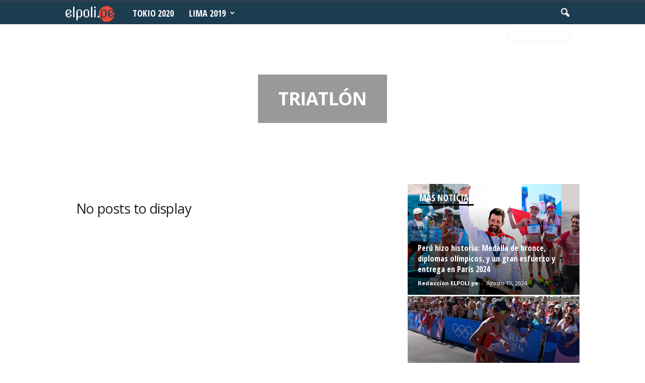

--- FILE ---
content_type: text/html; charset=UTF-8
request_url: https://elpoli.pe/category/triatlon-2/?filter_by=review_high
body_size: 14014
content:
<!doctype html >
<!--[if IE 8]>    <html class="ie8" lang="es-PE"> <![endif]-->
<!--[if IE 9]>    <html class="ie9" lang="es-PE"> <![endif]-->
<!--[if gt IE 8]><!--> <html lang="es-PE"> <!--<![endif]-->
<head>
    <title>Triatlón archivos | El Polideportivo</title>
    <meta charset="UTF-8" />
    <meta name="viewport" content="width=device-width, initial-scale=1.0">
    <link rel="pingback" href="https://elpoli.pe/xmlrpc.php" />
    <!-- Jetpack Site Verification Tags -->
<link rel="icon" type="image/png" href="https://elpoli.pe/wp-content/uploads/2015/09/Favicon.png">
	<!-- This site is optimized with the Yoast SEO plugin v15.9.2 - https://yoast.com/wordpress/plugins/seo/ -->
	<meta name="robots" content="index, follow, max-snippet:-1, max-image-preview:large, max-video-preview:-1" />
	<link rel="canonical" href="https://elpoli.pe/category/triatlon-2/" />
	<meta property="og:locale" content="es_ES" />
	<meta property="og:type" content="article" />
	<meta property="og:title" content="Triatlón archivos | El Polideportivo" />
	<meta property="og:url" content="https://elpoli.pe/category/triatlon-2/" />
	<meta property="og:site_name" content="El Polideportivo" />
	<meta name="twitter:card" content="summary_large_image" />
	<meta name="twitter:site" content="@elpoliperu" />
	<script type="application/ld+json" class="yoast-schema-graph">{"@context":"https://schema.org","@graph":[{"@type":"WebSite","@id":"https://elpoli.pe/#website","url":"https://elpoli.pe/","name":"El Polideportivo","description":"Per\u00fa | Deporte peruano | Noticias | Tokio 2020 | Lima 2019 | Voley | Judo | Atletismo | Karate | Tabla | Tenis | Tiro | Vela |  Taekwondo | Natacion | Badminton | Squash | Muay Thai | Tenis de Mesa | Gimnasia | Boxeo | Ciclismo | Esgrima | Lucha | Remo | Rugby | Esqui |  Ajedrez | Juegos Panamericanos | Juegos Olimpicos | Noticias Deporte Peruano","potentialAction":[{"@type":"SearchAction","target":"https://elpoli.pe/?s={search_term_string}","query-input":"required name=search_term_string"}],"inLanguage":"es-PE"},{"@type":"CollectionPage","@id":"https://elpoli.pe/category/triatlon-2/#webpage","url":"https://elpoli.pe/category/triatlon-2/","name":"Triatl\u00f3n archivos | El Polideportivo","isPartOf":{"@id":"https://elpoli.pe/#website"},"breadcrumb":{"@id":"https://elpoli.pe/category/triatlon-2/#breadcrumb"},"inLanguage":"es-PE","potentialAction":[{"@type":"ReadAction","target":["https://elpoli.pe/category/triatlon-2/"]}]},{"@type":"BreadcrumbList","@id":"https://elpoli.pe/category/triatlon-2/#breadcrumb","itemListElement":[{"@type":"ListItem","position":1,"item":{"@type":"WebPage","@id":"https://elpoli.pe/","url":"https://elpoli.pe/","name":"Portada"}},{"@type":"ListItem","position":2,"item":{"@type":"WebPage","@id":"https://elpoli.pe/category/triatlon-2/","url":"https://elpoli.pe/category/triatlon-2/","name":"Triatl\u00f3n"}}]}]}</script>
	<!-- / Yoast SEO plugin. -->


<link rel='dns-prefetch' href='//s0.wp.com' />
<link rel='dns-prefetch' href='//fonts.googleapis.com' />
<link rel='dns-prefetch' href='//s.w.org' />
<link rel='dns-prefetch' href='//www.googletagmanager.com' />
<link rel="alternate" type="application/rss+xml" title="El Polideportivo &raquo; Feed" href="https://elpoli.pe/feed/" />
<link rel="alternate" type="application/rss+xml" title="El Polideportivo &raquo; Feed de comentarios" href="https://elpoli.pe/comments/feed/" />
<link rel="alternate" type="application/rss+xml" title="El Polideportivo &raquo; Triatlón Feed de categoría" href="https://elpoli.pe/category/triatlon-2/feed/" />
		<script type="text/javascript">
			window._wpemojiSettings = {"baseUrl":"https:\/\/s.w.org\/images\/core\/emoji\/13.0.0\/72x72\/","ext":".png","svgUrl":"https:\/\/s.w.org\/images\/core\/emoji\/13.0.0\/svg\/","svgExt":".svg","source":{"concatemoji":"https:\/\/elpoli.pe\/wp-includes\/js\/wp-emoji-release.min.js?ver=5.5.14"}};
			!function(e,a,t){var n,r,o,i=a.createElement("canvas"),p=i.getContext&&i.getContext("2d");function s(e,t){var a=String.fromCharCode;p.clearRect(0,0,i.width,i.height),p.fillText(a.apply(this,e),0,0);e=i.toDataURL();return p.clearRect(0,0,i.width,i.height),p.fillText(a.apply(this,t),0,0),e===i.toDataURL()}function c(e){var t=a.createElement("script");t.src=e,t.defer=t.type="text/javascript",a.getElementsByTagName("head")[0].appendChild(t)}for(o=Array("flag","emoji"),t.supports={everything:!0,everythingExceptFlag:!0},r=0;r<o.length;r++)t.supports[o[r]]=function(e){if(!p||!p.fillText)return!1;switch(p.textBaseline="top",p.font="600 32px Arial",e){case"flag":return s([127987,65039,8205,9895,65039],[127987,65039,8203,9895,65039])?!1:!s([55356,56826,55356,56819],[55356,56826,8203,55356,56819])&&!s([55356,57332,56128,56423,56128,56418,56128,56421,56128,56430,56128,56423,56128,56447],[55356,57332,8203,56128,56423,8203,56128,56418,8203,56128,56421,8203,56128,56430,8203,56128,56423,8203,56128,56447]);case"emoji":return!s([55357,56424,8205,55356,57212],[55357,56424,8203,55356,57212])}return!1}(o[r]),t.supports.everything=t.supports.everything&&t.supports[o[r]],"flag"!==o[r]&&(t.supports.everythingExceptFlag=t.supports.everythingExceptFlag&&t.supports[o[r]]);t.supports.everythingExceptFlag=t.supports.everythingExceptFlag&&!t.supports.flag,t.DOMReady=!1,t.readyCallback=function(){t.DOMReady=!0},t.supports.everything||(n=function(){t.readyCallback()},a.addEventListener?(a.addEventListener("DOMContentLoaded",n,!1),e.addEventListener("load",n,!1)):(e.attachEvent("onload",n),a.attachEvent("onreadystatechange",function(){"complete"===a.readyState&&t.readyCallback()})),(n=t.source||{}).concatemoji?c(n.concatemoji):n.wpemoji&&n.twemoji&&(c(n.twemoji),c(n.wpemoji)))}(window,document,window._wpemojiSettings);
		</script>
		<style type="text/css">
img.wp-smiley,
img.emoji {
	display: inline !important;
	border: none !important;
	box-shadow: none !important;
	height: 1em !important;
	width: 1em !important;
	margin: 0 .07em !important;
	vertical-align: -0.1em !important;
	background: none !important;
	padding: 0 !important;
}
</style>
	<link rel='stylesheet' id='wp-block-library-css'  href='https://elpoli.pe/wp-includes/css/dist/block-library/style.min.css?ver=5.5.14' type='text/css' media='all' />
<link rel='stylesheet' id='google-fonts-style-css'  href='https://fonts.googleapis.com/css?family=Merriweather%3A400%2C300%2C500%2C600%2C700%7CNoto+Sans%3A400%2C300%2C500%2C600%2C700%7COpen+Sans+Condensed%3A400%2C300%2C500%2C600%2C700%7COpen+Sans%3A300%2C400%2C600%2C700%2C500%7CRoboto+Condensed%3A300%2C300italic%2C400%2C400italic%2C700%2C700italic%2C500%2C600&#038;subset=latin-ext&#038;ver=4.0' type='text/css' media='all' />
<link rel='stylesheet' id='__EPYT__style-css'  href='https://elpoli.pe/wp-content/plugins/youtube-embed-plus/styles/ytprefs.min.css?ver=14.2.3.2' type='text/css' media='all' />
<style id='__EPYT__style-inline-css' type='text/css'>

                .epyt-gallery-thumb {
                        width: 33.333%;
                }
                
</style>
<link rel='stylesheet' id='js_composer_front-css'  href='https://elpoli.pe/wp-content/plugins/js_composer/assets/css/js_composer.min.css?ver=4.11.2' type='text/css' media='all' />
<link rel='stylesheet' id='td-theme-css'  href='https://elpoli.pe/wp-content/themes/Newsmag/style.css?ver=4.0' type='text/css' media='all' />
<link rel='stylesheet' id='td-theme-demo-style-css'  href='https://elpoli.pe/wp-content/themes/Newsmag/includes/demos/scandal/demo_style.css?ver=4.0' type='text/css' media='all' />
<link rel='stylesheet' id='jetpack_css-css'  href='https://elpoli.pe/wp-content/plugins/jetpack/css/jetpack.css?ver=5.5.5' type='text/css' media='all' />
<script type='text/javascript' src='https://elpoli.pe/wp-includes/js/jquery/jquery.js?ver=1.12.4-wp' id='jquery-core-js'></script>
<script type='text/javascript' id='__ytprefs__-js-extra'>
/* <![CDATA[ */
var _EPYT_ = {"ajaxurl":"https:\/\/elpoli.pe\/wp-admin\/admin-ajax.php","security":"a6ff8bece3","gallery_scrolloffset":"10","eppathtoscripts":"https:\/\/elpoli.pe\/wp-content\/plugins\/youtube-embed-plus\/scripts\/","eppath":"https:\/\/elpoli.pe\/wp-content\/plugins\/youtube-embed-plus\/","epresponsiveselector":"[\"iframe.__youtube_prefs__\",\"iframe[src*='youtube.com']\",\"iframe[src*='youtube-nocookie.com']\",\"iframe[data-ep-src*='youtube.com']\",\"iframe[data-ep-src*='youtube-nocookie.com']\",\"iframe[data-ep-gallerysrc*='youtube.com']\"]","epdovol":"1","version":"14.2.3.2","evselector":"iframe.__youtube_prefs__[src], iframe[src*=\"youtube.com\/embed\/\"], iframe[src*=\"youtube-nocookie.com\/embed\/\"]","ajax_compat":"","maxres_facade":"eager","ytapi_load":"light","pause_others":"","stopMobileBuffer":"1","facade_mode":"","not_live_on_channel":""};
/* ]]> */
</script>
<script type='text/javascript' src='https://elpoli.pe/wp-content/plugins/youtube-embed-plus/scripts/ytprefs.min.js?ver=14.2.3.2' id='__ytprefs__-js'></script>
<link rel="https://api.w.org/" href="https://elpoli.pe/wp-json/" /><link rel="alternate" type="application/json" href="https://elpoli.pe/wp-json/wp/v2/categories/62" /><link rel="EditURI" type="application/rsd+xml" title="RSD" href="https://elpoli.pe/xmlrpc.php?rsd" />
<link rel="wlwmanifest" type="application/wlwmanifest+xml" href="https://elpoli.pe/wp-includes/wlwmanifest.xml" /> 
<meta name="generator" content="Site Kit by Google 1.124.0" />
<link rel='dns-prefetch' href='//v0.wordpress.com'/>
<link rel='dns-prefetch' href='//jetpack.wordpress.com'/>
<link rel='dns-prefetch' href='//s0.wp.com'/>
<link rel='dns-prefetch' href='//s1.wp.com'/>
<link rel='dns-prefetch' href='//s2.wp.com'/>
<link rel='dns-prefetch' href='//public-api.wordpress.com'/>
<link rel='dns-prefetch' href='//0.gravatar.com'/>
<link rel='dns-prefetch' href='//1.gravatar.com'/>
<link rel='dns-prefetch' href='//2.gravatar.com'/>
<link rel='dns-prefetch' href='//i0.wp.com'/>
<link rel='dns-prefetch' href='//i1.wp.com'/>
<link rel='dns-prefetch' href='//i2.wp.com'/>
<style type='text/css'>img#wpstats{display:none}</style><!--[if lt IE 9]><script src="https://html5shim.googlecode.com/svn/trunk/html5.js"></script><![endif]-->
    <meta name="generator" content="Powered by Visual Composer - drag and drop page builder for WordPress."/>
<!--[if lte IE 9]><link rel="stylesheet" type="text/css" href="https://elpoli.pe/wp-content/plugins/js_composer/assets/css/vc_lte_ie9.min.css" media="screen"><![endif]--><!--[if IE  8]><link rel="stylesheet" type="text/css" href="https://elpoli.pe/wp-content/plugins/js_composer/assets/css/vc-ie8.min.css" media="screen"><![endif]-->
<!-- JS generated by theme -->

<script>
    
    

	    var tdBlocksArray = []; //here we store all the items for the current page

	    //td_block class - each ajax block uses a object of this class for requests
	    function tdBlock() {
		    this.id = '';
		    this.block_type = 1; //block type id (1-234 etc)
		    this.atts = '';
		    this.td_column_number = '';
		    this.td_current_page = 1; //
		    this.post_count = 0; //from wp
		    this.found_posts = 0; //from wp
		    this.max_num_pages = 0; //from wp
		    this.td_filter_value = ''; //current live filter value
		    this.is_ajax_running = false;
		    this.td_user_action = ''; // load more or infinite loader (used by the animation)
		    this.header_color = '';
		    this.ajax_pagination_infinite_stop = ''; //show load more at page x
	    }


        // td_js_generator - mini detector
        (function(){
            var htmlTag = document.getElementsByTagName("html")[0];

            if ( navigator.userAgent.indexOf("MSIE 10.0") > -1 ) {
                htmlTag.className += ' ie10';
            }

            if ( !!navigator.userAgent.match(/Trident.*rv\:11\./) ) {
                htmlTag.className += ' ie11';
            }

            if ( /(iPad|iPhone|iPod)/g.test(navigator.userAgent) ) {
                htmlTag.className += ' td-md-is-ios';
            }

            var user_agent = navigator.userAgent.toLowerCase();
            if ( user_agent.indexOf("android") > -1 ) {
                htmlTag.className += ' td-md-is-android';
            }

            if ( -1 !== navigator.userAgent.indexOf('Mac OS X')  ) {
                htmlTag.className += ' td-md-is-os-x';
            }

            if ( /chrom(e|ium)/.test(navigator.userAgent.toLowerCase()) ) {
               htmlTag.className += ' td-md-is-chrome';
            }

            if ( -1 !== navigator.userAgent.indexOf('Firefox') ) {
                htmlTag.className += ' td-md-is-firefox';
            }

            if ( -1 !== navigator.userAgent.indexOf('Safari') && -1 === navigator.userAgent.indexOf('Chrome') ) {
                htmlTag.className += ' td-md-is-safari';
            }

            if( -1 !== navigator.userAgent.indexOf('IEMobile') ){
                htmlTag.className += ' td-md-is-iemobile';
            }

        })();




        var tdLocalCache = {};

        ( function () {
            "use strict";

            tdLocalCache = {
                data: {},
                remove: function (resource_id) {
                    delete tdLocalCache.data[resource_id];
                },
                exist: function (resource_id) {
                    return tdLocalCache.data.hasOwnProperty(resource_id) && tdLocalCache.data[resource_id] !== null;
                },
                get: function (resource_id) {
                    return tdLocalCache.data[resource_id];
                },
                set: function (resource_id, cachedData) {
                    tdLocalCache.remove(resource_id);
                    tdLocalCache.data[resource_id] = cachedData;
                }
            };
        })();

    
    
var td_viewport_interval_list=[{"limitBottom":767,"sidebarWidth":251},{"limitBottom":1023,"sidebarWidth":339}];
var td_animation_stack_effect="type0";
var tds_animation_stack=true;
var td_animation_stack_specific_selectors=".entry-thumb, img";
var td_animation_stack_general_selectors=".td-animation-stack img, .post img";
var tds_general_modal_image="yes";
var td_ajax_url="https:\/\/elpoli.pe\/wp-admin\/admin-ajax.php?td_theme_name=Newsmag&v=4.0";
var td_get_template_directory_uri="https:\/\/elpoli.pe\/wp-content\/themes\/Newsmag";
var tds_snap_menu="";
var tds_logo_on_sticky="show_header_logo";
var tds_header_style="9";
var td_please_wait="Please wait...";
var td_email_user_pass_incorrect="User or password incorrect!";
var td_email_user_incorrect="Email or username incorrect!";
var td_email_incorrect="Email incorrect!";
var tds_more_articles_on_post_enable="";
var tds_more_articles_on_post_time_to_wait="";
var tds_more_articles_on_post_pages_distance_from_top=0;
var tds_theme_color_site_wide="#2c3e50";
var tds_smart_sidebar="enabled";
var tdThemeName="Newsmag";
var td_magnific_popup_translation_tPrev="Previous (Left arrow key)";
var td_magnific_popup_translation_tNext="Next (Right arrow key)";
var td_magnific_popup_translation_tCounter="%curr% of %total%";
var td_magnific_popup_translation_ajax_tError="The content from %url% could not be loaded.";
var td_magnific_popup_translation_image_tError="The image #%curr% could not be loaded.";
var td_ad_background_click_link="";
var td_ad_background_click_target="";
</script>


<!-- Header style compiled by theme -->

<style>
    
.td-header-border:before,
    .td-trending-now-title,
    .td_block_mega_menu .td_mega_menu_sub_cats .cur-sub-cat,
    .td-post-category:hover,
    .td-header-style-2 .td-header-sp-logo,
    .td-next-prev-wrap a:hover i,
    .page-nav .current,
    .widget_calendar tfoot a:hover,
    .td-footer-container .widget_search .wpb_button:hover,
    .td-scroll-up-visible,
    .dropcap,
    .td-category a,
    input[type="submit"]:hover,
    .td-post-small-box a:hover,
    .td-404-sub-sub-title a:hover,
    .td-rating-bar-wrap div,
    .td_top_authors .td-active .td-author-post-count,
    .td_top_authors .td-active .td-author-comments-count,
    .td_smart_list_3 .td-sml3-top-controls i:hover,
    .td_smart_list_3 .td-sml3-bottom-controls i:hover,
    .td_wrapper_video_playlist .td_video_controls_playlist_wrapper,
    .td-read-more a:hover,
    .td-login-wrap .btn,
    .td_display_err,
    .td-header-style-6 .td-top-menu-full,
    #bbpress-forums button:hover,
    #bbpress-forums .bbp-pagination .current,
    .bbp_widget_login .button:hover,
    .header-search-wrap .td-drop-down-search .btn:hover,
    .td-post-text-content .more-link-wrap:hover a,
    #buddypress div.item-list-tabs ul li > a span,
    #buddypress div.item-list-tabs ul li > a:hover span,
    #buddypress input[type=submit]:hover,
    #buddypress a.button:hover span,
    #buddypress div.item-list-tabs ul li.selected a span,
    #buddypress div.item-list-tabs ul li.current a span,
    #buddypress input[type=submit]:focus,
    .td-grid-style-3 .td-big-grid-post .td-module-thumb a:last-child:before,
    .td-grid-style-4 .td-big-grid-post .td-module-thumb a:last-child:before,
    .td-grid-style-5 .td-big-grid-post .td-module-thumb:after,
    .td_category_template_2 .td-category-siblings .td-category a:hover,
    .td-weather-week:before,
    .td-weather-information:before,
     .td_3D_btn,
    .td_shadow_btn,
    .td_default_btn,
    .td_square_btn, 
    .td_outlined_btn:hover {
        background-color: #2c3e50;
    }

    @media (max-width: 767px) {
        .td-category a.td-current-sub-category {
            background-color: #2c3e50;
        }
    }

    .woocommerce .onsale,
    .woocommerce .woocommerce a.button:hover,
    .woocommerce-page .woocommerce .button:hover,
    .single-product .product .summary .cart .button:hover,
    .woocommerce .woocommerce .product a.button:hover,
    .woocommerce .product a.button:hover,
    .woocommerce .product #respond input#submit:hover,
    .woocommerce .checkout input#place_order:hover,
    .woocommerce .woocommerce.widget .button:hover,
    .woocommerce .woocommerce-message .button:hover,
    .woocommerce .woocommerce-error .button:hover,
    .woocommerce .woocommerce-info .button:hover,
    .woocommerce.widget .ui-slider .ui-slider-handle,
    .vc_btn-black:hover,
	.wpb_btn-black:hover,
	.item-list-tabs .feed:hover a,
	.td-smart-list-button:hover {
    	background-color: #2c3e50 !important;
    }

    .td-header-sp-top-menu .top-header-menu > .current-menu-item > a,
    .td-header-sp-top-menu .top-header-menu > .current-menu-ancestor > a,
    .td-header-sp-top-menu .top-header-menu > .current-category-ancestor > a,
    .td-header-sp-top-menu .top-header-menu > li > a:hover,
    .td-header-sp-top-menu .top-header-menu > .sfHover > a,
    .top-header-menu ul .current-menu-item > a,
    .top-header-menu ul .current-menu-ancestor > a,
    .top-header-menu ul .current-category-ancestor > a,
    .top-header-menu ul li > a:hover,
    .top-header-menu ul .sfHover > a,
    .sf-menu ul .td-menu-item > a:hover,
    .sf-menu ul .sfHover > a,
    .sf-menu ul .current-menu-ancestor > a,
    .sf-menu ul .current-category-ancestor > a,
    .sf-menu ul .current-menu-item > a,
    .td_module_wrap:hover .entry-title a,
    .td_mod_mega_menu:hover .entry-title a,
    .footer-email-wrap a,
    .widget a:hover,
    .td-footer-container .widget_calendar #today,
    .td-category-pulldown-filter a.td-pulldown-category-filter-link:hover,
    .td-load-more-wrap a:hover,
    .td-post-next-prev-content a:hover,
    .td-author-name a:hover,
    .td-author-url a:hover,
    .td_mod_related_posts:hover .entry-title a,
    .td-search-query,
    .header-search-wrap .td-drop-down-search .result-msg a:hover,
    .td_top_authors .td-active .td-authors-name a,
    .post blockquote p,
    .td-post-content blockquote p,
    .page blockquote p,
    .comment-list cite a:hover,
    .comment-list cite:hover,
    .comment-list .comment-reply-link:hover,
    a,
    .white-menu #td-header-menu .sf-menu > li > a:hover,
    .white-menu #td-header-menu .sf-menu > .current-menu-ancestor > a,
    .white-menu #td-header-menu .sf-menu > .current-menu-item > a,
    .td_quote_on_blocks,
    #bbpress-forums .bbp-forum-freshness a:hover,
    #bbpress-forums .bbp-topic-freshness a:hover,
    #bbpress-forums .bbp-forums-list li a:hover,
    #bbpress-forums .bbp-forum-title:hover,
    #bbpress-forums .bbp-topic-permalink:hover,
    #bbpress-forums .bbp-topic-started-by a:hover,
    #bbpress-forums .bbp-topic-started-in a:hover,
    #bbpress-forums .bbp-body .super-sticky li.bbp-topic-title .bbp-topic-permalink,
    #bbpress-forums .bbp-body .sticky li.bbp-topic-title .bbp-topic-permalink,
    #bbpress-forums #subscription-toggle a:hover,
    #bbpress-forums #favorite-toggle a:hover,
    .woocommerce-account .woocommerce-MyAccount-navigation a:hover,
    .widget_display_replies .bbp-author-name,
    .widget_display_topics .bbp-author-name,
    .archive .widget_archive .current,
    .archive .widget_archive .current a,
    .td-subcategory-header .td-category-siblings .td-subcat-dropdown a.td-current-sub-category,
    .td-subcategory-header .td-category-siblings .td-subcat-dropdown a:hover,
    .td-pulldown-filter-display-option:hover,
    .td-pulldown-filter-display-option .td-pulldown-filter-link:hover,
    .td_normal_slide .td-wrapper-pulldown-filter .td-pulldown-filter-list a:hover,
    #buddypress ul.item-list li div.item-title a:hover,
    .td_block_13 .td-pulldown-filter-list a:hover,
    .td_smart_list_8 .td-smart-list-dropdown-wrap .td-smart-list-button:hover,
    .td_smart_list_8 .td-smart-list-dropdown-wrap .td-smart-list-button:hover i,
    .td-sub-footer-container a:hover,
    .td-instagram-user a,
     .td_outlined_btn {
        color: #2c3e50;
    }

    .td-mega-menu .wpb_content_element li a:hover,
    .td_login_tab_focus {
        color: #2c3e50 !important;
    }

    .td-next-prev-wrap a:hover i,
    .page-nav .current,
    .widget_tag_cloud a:hover,
    .post .td_quote_box,
    .page .td_quote_box,
    .td-login-panel-title,
    #bbpress-forums .bbp-pagination .current,
    .td_category_template_2 .td-category-siblings .td-category a:hover,
    .page-template-page-pagebuilder-latest .td-instagram-user,
     .td_outlined_btn {
        border-color: #2c3e50;
    }

    .td_wrapper_video_playlist .td_video_currently_playing:after,
    .item-list-tabs .feed:hover {
        border-color: #2c3e50 !important;
    }


    
    .td-pb-row [class*="td-pb-span"],
    .td-pb-border-top,
    .page-template-page-title-sidebar-php .td-page-content > .wpb_row:first-child,
    .td-post-sharing,
    .td-post-content,
    .td-post-next-prev,
    .author-box-wrap,
    .td-comments-title-wrap,
    .comment-list,
    .comment-respond,
    .td-post-template-5 header,
    .td-container,
    .wpb_content_element,
    .wpb_column,
    .wpb_row,
    .white-menu .td-header-container .td-header-main-menu,
    .td-post-template-1 .td-post-content,
    .td-post-template-4 .td-post-sharing-top,
    .td-header-style-6 .td-header-header .td-make-full,
    #disqus_thread,
    .page-template-page-pagebuilder-title-php .td-page-content > .wpb_row:first-child,
    .td-footer-container:before {
        border-color: rgba(255,255,255,0.01);
    }
    .td-top-border {
        border-color: rgba(255,255,255,0.01) !important;
    }
    .td-container-border:after,
    .td-next-prev-separator,
    .td-container .td-pb-row .wpb_column:before,
    .td-container-border:before,
    .td-main-content:before,
    .td-main-sidebar:before,
    .td-pb-row .td-pb-span4:nth-of-type(3):after,
    .td-pb-row .td-pb-span4:nth-last-of-type(3):after {
    	background-color: rgba(255,255,255,0.01);
    }
    @media (max-width: 767px) {
    	.white-menu .td-header-main-menu {
      		border-color: rgba(255,255,255,0.01);
      	}
    }



    
    .td-header-top-menu,
    .td-header-wrap .td-top-menu-full {
        background-color: #ffe228;
    }

    .td-header-style-1 .td-header-top-menu,
    .td-header-style-2 .td-top-bar-container,
    .td-header-style-7 .td-header-top-menu {
        padding: 0 12px;
        top: 0;
    }

    
    .td-header-sp-top-menu .top-header-menu > li > a,
    .td-header-sp-top-menu .td_data_time,
    .td-header-sp-top-menu .td-weather-top-widget {
        color: #000000;
    }

    
    .top-header-menu ul li a {
        color: #000000;
    }

    
    .td-header-sp-top-widget .td-social-icon-wrap i {
        color: #000000;
    }

    
    .td-header-main-menu {
        background-color: #1c3c50;
    }

    
    .td-header-row.td-header-header {
        background-color: #000000;
    }

    .td-header-style-1 .td-header-top-menu {
        padding: 0 12px;
    	top: 0;
    }

    @media (min-width: 1024px) {
    	.td-header-style-1 .td-header-header {
      		padding: 0 6px;
      	}
    }

    .td-header-style-6 .td-header-header .td-make-full {
    	border-bottom: 0;
    }


    @media (max-height: 768px) {
        .td-header-style-6 .td-header-sp-rec {
            margin-right: 7px;
        }
        .td-header-style-6 .td-header-sp-logo {
        	margin-left: 7px;
    	}
    }

    
    @media (max-width: 767px) {
        body .td-header-wrap .td-header-main-menu {
            background-color: #000000;
        }
    }

    
    .td-menu-background:before,
    .td-search-background:before {
        background: rgba(0,0,0,0.8);
        background: -moz-linear-gradient(top, rgba(0,0,0,0.8) 0%, rgba(0,0,0,0.8) 100%);
        background: -webkit-gradient(left top, left bottom, color-stop(0%, rgba(0,0,0,0.8)), color-stop(100%, rgba(0,0,0,0.8)));
        background: -webkit-linear-gradient(top, rgba(0,0,0,0.8) 0%, rgba(0,0,0,0.8) 100%);
        background: -o-linear-gradient(top, rgba(0,0,0,0.8) 0%, @mobileu_gradient_two_mob 100%);
        background: -ms-linear-gradient(top, rgba(0,0,0,0.8) 0%, rgba(0,0,0,0.8) 100%);
        background: linear-gradient(to bottom, rgba(0,0,0,0.8) 0%, rgba(0,0,0,0.8) 100%);
        filter: progid:DXImageTransform.Microsoft.gradient( startColorstr='rgba(0,0,0,0.8)', endColorstr='rgba(0,0,0,0.8)', GradientType=0 );
    }

    
    .td-mobile-content .current-menu-item > a,
    .td-mobile-content .current-menu-ancestor > a,
    .td-mobile-content .current-category-ancestor > a,
    #td-mobile-nav .td-menu-login-section a:hover,
    #td-mobile-nav .td-register-section a:hover,
    #td-mobile-nav .td-menu-socials-wrap a:hover i {
        color: #ffe228;
    }

    
    #td-mobile-nav .td-register-section .td-login-button {
        color: #3f3f3f;
    }


    
    .td-header-text-logo .td-logo-text-container .td-logo-text {
        color: #ffe228;
    }

    
    .td-header-text-logo .td-logo-text-container .td-tagline-text {
        color: #ffe228;
    }

    
    .td-footer-container,
    .td-footer-container .td_module_mx3 .meta-info,
    .td-footer-container .td_module_14 .meta-info,
    .td-footer-container .td_module_mx1 .td-block14-border {
        background-color: #000000;
    }
    .td-footer-container .widget_calendar #today {
    	background-color: transparent;
    }

    
    .td-sub-footer-container {
        background-color: #1c3c50;
    }
    .td-sub-footer-container:after {
        background-color: transparent;
    }
    .td-sub-footer-container:before {
        background-color: transparent;
    }
    .td-footer-container.td-container {
        border-bottom-width: 0;
    }

    
    .td-sub-footer-container,
    .td-sub-footer-container a {
        color: #ffffff;
    }
    .td-sub-footer-container li a:before {
        background-color: #ffffff;
    }

    
    .td-subfooter-menu li a:hover {
        color: rgba(0,0,0,0.7);
    }

    
    .sf-menu > .td-menu-item > a {
        font-family:"Open Sans Condensed";
	font-size:18px;
	
    }
    
    .sf-menu ul .td-menu-item a {
        font-family:"Open Sans Condensed";
	font-size:16px;
	
    }
    
    .td_mod_mega_menu .item-details a {
        font-family:"Open Sans Condensed";
	font-size:18px;
	
    }
    
    .td_mega_menu_sub_cats .block-mega-child-cats a {
        font-family:"Open Sans Condensed";
	font-size:14px;
	
    }

    
    .td-mobile-content .td-mobile-main-menu > li > a {
        font-family:"Open Sans Condensed";
	
    }

	
    .td-mobile-content .sub-menu a {
        font-family:"Open Sans Condensed";
	
    }

	
	.td_module_wrap .entry-title,
	.td-theme-slider .td-module-title,
	.page .td-post-template-6 .td-post-header h1 {
		font-family:"Open Sans Condensed";
	
	}

	
    .td_module_6 .td-module-title {
    	font-size:18px;
	line-height:20px;
	
    }
    
    .td_module_11 .td-module-title {
    	font-size:34px;
	line-height:36px;
	
    }
    
    .block-title > span,
    .block-title > a,
    .widgettitle,
    .td-trending-now-title,
    .wpb_tabs li a,
    .vc_tta-container .vc_tta-color-grey.vc_tta-tabs-position-top.vc_tta-style-classic .vc_tta-tabs-container .vc_tta-tab > a,
    .td-related-title .td-related-left,
    .td-related-title .td-related-right,
    .category .entry-title span,
    .td-author-counters span,
    .woocommerce-tabs h2,
    .woocommerce .product .products h2:not(.woocommerce-loop-product__title) {
        font-family:"Open Sans Condensed";
	font-size:18px;
	font-weight:bold;
	text-transform:uppercase;
	
    }
    
    .td-big-grid-post .entry-title {
        font-family:"Open Sans Condensed";
	
    }
    
    .td_block_big_grid .td-big-thumb .entry-title,
    .td_block_big_grid_2 .td-big-thumb .entry-title,
    .td_block_big_grid_3 .td-big-thumb .entry-title,
    .td_block_big_grid_4 .td-big-thumb .entry-title,
    .td_block_big_grid_5 .td-big-thumb .entry-title,
    .td_block_big_grid_6 .td-big-thumb .entry-title,
    .td_block_big_grid_7 .td-big-thumb .entry-title {
        font-size:36px;
	line-height:38px;
	
    }
    
    .td_block_big_grid .td-small-thumb .entry-title,
    .td_block_big_grid_2 .td-small-thumb .entry-title,
    .td_block_big_grid_3 .td-small-thumb .entry-title,
    .td_block_big_grid_4 .td-small-thumb .entry-title,
    .td_block_big_grid_5 .td-small-thumb .entry-title,
    .td_block_big_grid_6 .td-small-thumb .entry-title,
    .td_block_big_grid_7 .td-small-thumb .entry-title {
        font-size:24px;
	line-height:26px;
	
    }
    
	.post header .entry-title {
		font-family:Merriweather;
	
	}

	
    .td-post-template-default header .entry-title {
        font-family:Merriweather;
	
    }
    
    .td-post-content p,
    .td-post-content {
        font-family:"Noto Sans";
	
    }
    
    .post .td-post-next-prev-content a {
        font-family:"Open Sans Condensed";
	font-size:18px;
	line-height:22px;
	
    }
    
    .post .author-box-wrap .td-author-name a {
        font-family:"Open Sans Condensed";
	
    }
    
    .td_block_related_posts .entry-title {
        font-family:"Open Sans Condensed";
	font-size:18px;
	line-height:22px;
	
    }
    
	.td-sub-footer-copy {
		font-weight:bold;
	text-transform:uppercase;
	
	}
	
	.td-sub-footer-menu ul li a {
		font-weight:bold;
	text-transform:uppercase;
	
	}



    
    .widget_archive a,
    .widget_calendar,
    .widget_categories a,
    .widget_nav_menu a,
    .widget_meta a,
    .widget_pages a,
    .widget_recent_comments a,
    .widget_recent_entries a,
    .widget_text .textwidget,
    .widget_tag_cloud a,
    .widget_search input,
    .woocommerce .product-categories a,
    .widget_display_forums a,
    .widget_display_replies a,
    .widget_display_topics a,
    .widget_display_views a,
    .widget_display_stats
     {
    	font-family:"Open Sans Condensed";
	font-size:16px;
	line-height:20px;
	
    }



/* Style generated by theme for demo: scandal */

.td-scandal .td-header-style-10 .sf-menu > li > a,
	.td-scandal .td-scandal-instagram .td-instagram-button:hover {
	  color: #2c3e50 !important;
	}


	.td-scandal .td-grid-style-2 .td-big-grid-meta,
	.td-scandal .td-scandal-videos,
	.td-scandal .td-scandal-videos .td_video_playlist_title,
	.td-scandal .td-scandal-instagram,
	.td-scandal .td_module_11 .td-read-more:hover a,
	.td-scandal .td-post-template-4 header {
      background-color: #2c3e50 !important;
    }
</style>

<noscript><style type="text/css"> .wpb_animate_when_almost_visible { opacity: 1; }</style></noscript></head>

<body class="archive category category-triatlon-2 category-62 global-block-template-1 td-scandal td_category_template_6 td_category_top_posts_style_disable wpb-js-composer js-comp-ver-4.11.2 vc_responsive td-animation-stack-type0 td-full-layout" itemscope="itemscope" itemtype="https://schema.org/WebPage">

        <div class="td-scroll-up"><i class="td-icon-menu-up"></i></div>

    <div class="td-menu-background"></div>
<div id="td-mobile-nav">
    <div class="td-mobile-container">
        <!-- mobile menu top section -->
        <div class="td-menu-socials-wrap">
            <!-- socials -->
            <div class="td-menu-socials">
                
        <span class="td-social-icon-wrap">
            <a target="_blank" href="https://www.facebook.com/elpoli.pe" title="Facebook">
                <i class="td-icon-font td-icon-facebook"></i>
            </a>
        </span>
        <span class="td-social-icon-wrap">
            <a target="_blank" href="https://www.instagram.com/elpoliperu/" title="Instagram">
                <i class="td-icon-font td-icon-instagram"></i>
            </a>
        </span>
        <span class="td-social-icon-wrap">
            <a target="_blank" href="https://twitter.com/elpoliperu" title="Twitter">
                <i class="td-icon-font td-icon-twitter"></i>
            </a>
        </span>
        <span class="td-social-icon-wrap">
            <a target="_blank" href="https://www.youtube.com/channel/UCpjK17BHa6fxOoM4Fj0VHFg" title="Youtube">
                <i class="td-icon-font td-icon-youtube"></i>
            </a>
        </span>            </div>
            <!-- close button -->
            <div class="td-mobile-close">
                <a href="#"><i class="td-icon-close-mobile"></i></a>
            </div>
        </div>

        <!-- login section -->
        
        <!-- menu section -->
        <div class="td-mobile-content">
            <div class="menu-principal-container"><ul id="menu-principal" class="td-mobile-main-menu"><li id="menu-item-33282" class="menu-item menu-item-type-taxonomy menu-item-object-category menu-item-first menu-item-33282"><a href="https://elpoli.pe/category/juegos-olimpicos/tokio-2020/">Tokio 2020</a></li>
<li id="menu-item-16707" class="menu-item menu-item-type-taxonomy menu-item-object-category menu-item-16707"><a href="https://elpoli.pe/category/juegos-panamericanos/lima-2019/">Lima 2019</a></li>
</ul></div>        </div>
    </div>

    <!-- register/login section -->
    </div>    <div class="td-search-background"></div>
<div class="td-search-wrap-mob">
	<div class="td-drop-down-search" aria-labelledby="td-header-search-button">
		<form method="get" class="td-search-form" action="https://elpoli.pe/">
			<!-- close button -->
			<div class="td-search-close">
				<a href="#"><i class="td-icon-close-mobile"></i></a>
			</div>
			<div role="search" class="td-search-input">
				<span>Search</span>
				<input id="td-header-search-mob" type="text" value="" name="s" autocomplete="off" />
			</div>
		</form>
		<div id="td-aj-search-mob"></div>
	</div>
</div>

    <div id="td-outer-wrap">
    
        <div class="td-outer-container">
        
            <!--
Header style 9
-->
<div class="td-header-wrap td-header-style-9">
    <div class="td-top-menu-full">
        <div class="td-header-row td-header-top-menu td-make-full">
            <!-- LOGIN MODAL -->
        </div>
    </div>

    <div class="td-header-menu-wrap">
        <div class="td-header-row td-header-border td-header-main-menu">
            <div class="td-make-full">
                <div id="td-header-menu" role="navigation">
    <div id="td-top-mobile-toggle"><a href="#"><i class="td-icon-font td-icon-mobile"></i></a></div>
    <div class="td-main-menu-logo td-logo-in-menu">
        		<a class="td-mobile-logo td-sticky-header" href="https://elpoli.pe/">
			<img class="td-retina-data" data-retina="http://elpoli.pe/wp-content/uploads/2015/09/Logo-nuevo-300x117.png" src="http://elpoli.pe/wp-content/uploads/2015/09/Logo-nuevo-300x117.png" alt=""/>
		</a>
			<a class="td-header-logo td-sticky-header" href="https://elpoli.pe/">
			<img class="td-retina-data" data-retina="https://elpoli.pe/wp-content/uploads/2015/09/Logo-nuevo-300x117.png" src="https://elpoli.pe/wp-content/uploads/2015/09/Logo-nuevo-300x117.png" alt=""/>
			<span class="td-visual-hidden">El Polideportivo</span>
		</a>
	    </div>
    <div class="menu-principal-container"><ul id="menu-principal-1" class="sf-menu"><li class="menu-item menu-item-type-taxonomy menu-item-object-category menu-item-first td-menu-item td-normal-menu menu-item-33282"><a href="https://elpoli.pe/category/juegos-olimpicos/tokio-2020/">Tokio 2020</a></li>
<li class="menu-item menu-item-type-taxonomy menu-item-object-category td-menu-item td-mega-menu menu-item-16707"><a href="https://elpoli.pe/category/juegos-panamericanos/lima-2019/">Lima 2019</a>
<ul class="sub-menu">
	<li id="menu-item-0" class="menu-item-0"><div class="td-container-border"><div class="td-mega-grid"><script>var block_td_uid_1_6927271aaff8a = new tdBlock();
block_td_uid_1_6927271aaff8a.id = "td_uid_1_6927271aaff8a";
block_td_uid_1_6927271aaff8a.atts = '{"limit":"5","sort":"","post_ids":"","tag_slug":"","autors_id":"","installed_post_types":"","category_id":"38","category_ids":"","custom_title":"","custom_url":"","show_child_cat":5,"sub_cat_ajax":"","ajax_pagination":"next_prev","header_color":"","header_text_color":"","ajax_pagination_infinite_stop":"","td_column_number":3,"td_ajax_preloading":"","td_ajax_filter_type":"td_category_ids_filter","td_ajax_filter_ids":"","td_filter_default_txt":"All","color_preset":"","border_top":"","class":"td_uid_1_6927271aaff8a_rand","el_class":"","offset":"","css":"","tdc_css":"","tdc_css_class":"td_uid_1_6927271aaff8a_rand","tdc_css_class_style":"td_uid_1_6927271aaff8a_rand_style","live_filter":"","live_filter_cur_post_id":"","live_filter_cur_post_author":"","block_template_id":""}';
block_td_uid_1_6927271aaff8a.td_column_number = "3";
block_td_uid_1_6927271aaff8a.block_type = "td_block_mega_menu";
block_td_uid_1_6927271aaff8a.post_count = "5";
block_td_uid_1_6927271aaff8a.found_posts = "282";
block_td_uid_1_6927271aaff8a.header_color = "";
block_td_uid_1_6927271aaff8a.ajax_pagination_infinite_stop = "";
block_td_uid_1_6927271aaff8a.max_num_pages = "57";
tdBlocksArray.push(block_td_uid_1_6927271aaff8a);
</script><div class="td_block_wrap td_block_mega_menu td_uid_1_6927271aaff8a_rand td-no-subcats td_with_ajax_pagination td-pb-border-top td_block_template_1"  data-td-block-uid="td_uid_1_6927271aaff8a" ><div id=td_uid_1_6927271aaff8a class="td_block_inner"><div class="td-mega-row"><div class="td-mega-span">
        <div class="td_module_mega_menu td_mod_mega_menu">
            <div class="td-module-image">
                <div class="td-module-thumb"><a href="https://elpoli.pe/2020/08/04/sedes-legado-lima-2019-deterioro-alquiler-federaciones/" rel="bookmark" title="Deterioro y cobros sorpresivos: ¿qué pasa con el legado de Lima 2019?"><img width="180" height="135" class="entry-thumb" src="https://i2.wp.com/elpoli.pe/wp-content/uploads/2020/08/56fdb842f2458bf675da9c35c277e43a_XL.jpg?resize=180%2C135&#038;ssl=1" srcset="https://i2.wp.com/elpoli.pe/wp-content/uploads/2020/08/56fdb842f2458bf675da9c35c277e43a_XL.jpg?resize=80%2C60&#038;ssl=1 80w, https://i2.wp.com/elpoli.pe/wp-content/uploads/2020/08/56fdb842f2458bf675da9c35c277e43a_XL.jpg?resize=100%2C75&#038;ssl=1 100w, https://i2.wp.com/elpoli.pe/wp-content/uploads/2020/08/56fdb842f2458bf675da9c35c277e43a_XL.jpg?resize=180%2C135&#038;ssl=1 180w, https://i2.wp.com/elpoli.pe/wp-content/uploads/2020/08/56fdb842f2458bf675da9c35c277e43a_XL.jpg?resize=238%2C178&#038;ssl=1 238w, https://i2.wp.com/elpoli.pe/wp-content/uploads/2020/08/56fdb842f2458bf675da9c35c277e43a_XL.jpg?zoom=2&#038;resize=180%2C135&#038;ssl=1 360w, https://i2.wp.com/elpoli.pe/wp-content/uploads/2020/08/56fdb842f2458bf675da9c35c277e43a_XL.jpg?zoom=3&#038;resize=180%2C135&#038;ssl=1 540w" sizes="(max-width: 180px) 100vw, 180px" alt="" title="Deterioro y cobros sorpresivos: ¿qué pasa con el legado de Lima 2019?"/></a></div>                            </div>

            <div class="item-details">
                <h3 class="entry-title td-module-title"><a href="https://elpoli.pe/2020/08/04/sedes-legado-lima-2019-deterioro-alquiler-federaciones/" rel="bookmark" title="Deterioro y cobros sorpresivos: ¿qué pasa con el legado de Lima 2019?">Deterioro y cobros sorpresivos: ¿qué pasa con el legado de Lima 2019?</a></h3>            </div>
        </div>
        </div><div class="td-mega-span">
        <div class="td_module_mega_menu td_mod_mega_menu">
            <div class="td-module-image">
                <div class="td-module-thumb"><a href="https://elpoli.pe/2020/06/28/deportistas-nacionales-aprendo-en-casa/" rel="bookmark" title="Deportistas nacionales participarán en el programa &#8220;Aprendo en casa&#8221;"><img width="180" height="135" class="entry-thumb" src="https://i2.wp.com/elpoli.pe/wp-content/uploads/2020/06/Diseño-sin-título-30.png?resize=180%2C135&#038;ssl=1" srcset="https://i2.wp.com/elpoli.pe/wp-content/uploads/2020/06/Diseño-sin-título-30.png?resize=80%2C60&#038;ssl=1 80w, https://i2.wp.com/elpoli.pe/wp-content/uploads/2020/06/Diseño-sin-título-30.png?resize=100%2C75&#038;ssl=1 100w, https://i2.wp.com/elpoli.pe/wp-content/uploads/2020/06/Diseño-sin-título-30.png?resize=180%2C135&#038;ssl=1 180w, https://i2.wp.com/elpoli.pe/wp-content/uploads/2020/06/Diseño-sin-título-30.png?resize=238%2C178&#038;ssl=1 238w, https://i2.wp.com/elpoli.pe/wp-content/uploads/2020/06/Diseño-sin-título-30.png?zoom=2&#038;resize=180%2C135&#038;ssl=1 360w, https://i2.wp.com/elpoli.pe/wp-content/uploads/2020/06/Diseño-sin-título-30.png?zoom=3&#038;resize=180%2C135&#038;ssl=1 540w" sizes="(max-width: 180px) 100vw, 180px" alt="" title="Deportistas nacionales participarán en el programa &#8220;Aprendo en casa&#8221;"/></a></div>                            </div>

            <div class="item-details">
                <h3 class="entry-title td-module-title"><a href="https://elpoli.pe/2020/06/28/deportistas-nacionales-aprendo-en-casa/" rel="bookmark" title="Deportistas nacionales participarán en el programa &#8220;Aprendo en casa&#8221;">Deportistas nacionales participarán en el programa &#8220;Aprendo en casa&#8221;</a></h3>            </div>
        </div>
        </div><div class="td-mega-span">
        <div class="td_module_mega_menu td_mod_mega_menu">
            <div class="td-module-image">
                <div class="td-module-thumb"><a href="https://elpoli.pe/2020/04/19/villa-panamericana-dos-torres-mas-coronavirus/" rel="bookmark" title="Villa Panamericana: habilitan dos torres más para pacientes con COVID-19"><img width="180" height="135" class="entry-thumb" src="https://i1.wp.com/elpoli.pe/wp-content/uploads/2020/03/49676725262_33ca173c1c_c.jpg?resize=180%2C135&#038;ssl=1" srcset="https://i1.wp.com/elpoli.pe/wp-content/uploads/2020/03/49676725262_33ca173c1c_c.jpg?resize=80%2C60&#038;ssl=1 80w, https://i1.wp.com/elpoli.pe/wp-content/uploads/2020/03/49676725262_33ca173c1c_c.jpg?resize=100%2C75&#038;ssl=1 100w, https://i1.wp.com/elpoli.pe/wp-content/uploads/2020/03/49676725262_33ca173c1c_c.jpg?resize=180%2C135&#038;ssl=1 180w, https://i1.wp.com/elpoli.pe/wp-content/uploads/2020/03/49676725262_33ca173c1c_c.jpg?resize=238%2C178&#038;ssl=1 238w, https://i1.wp.com/elpoli.pe/wp-content/uploads/2020/03/49676725262_33ca173c1c_c.jpg?zoom=2&#038;resize=180%2C135&#038;ssl=1 360w, https://i1.wp.com/elpoli.pe/wp-content/uploads/2020/03/49676725262_33ca173c1c_c.jpg?zoom=3&#038;resize=180%2C135&#038;ssl=1 540w" sizes="(max-width: 180px) 100vw, 180px" alt="" title="Villa Panamericana: habilitan dos torres más para pacientes con COVID-19"/></a></div>                            </div>

            <div class="item-details">
                <h3 class="entry-title td-module-title"><a href="https://elpoli.pe/2020/04/19/villa-panamericana-dos-torres-mas-coronavirus/" rel="bookmark" title="Villa Panamericana: habilitan dos torres más para pacientes con COVID-19">Villa Panamericana: habilitan dos torres más para pacientes con COVID-19</a></h3>            </div>
        </div>
        </div><div class="td-mega-span">
        <div class="td_module_mega_menu td_mod_mega_menu">
            <div class="td-module-image">
                <div class="td-module-thumb"><a href="https://elpoli.pe/2020/03/20/villa-panamericana-adecuacion-covid-19-coronavirus/" rel="bookmark" title="Villa Panamericana: inicia adecuación para convertirla en hospital temporal"><img width="180" height="135" class="entry-thumb" src="https://i1.wp.com/elpoli.pe/wp-content/uploads/2020/03/49676725262_33ca173c1c_c.jpg?resize=180%2C135&#038;ssl=1" srcset="https://i1.wp.com/elpoli.pe/wp-content/uploads/2020/03/49676725262_33ca173c1c_c.jpg?resize=80%2C60&#038;ssl=1 80w, https://i1.wp.com/elpoli.pe/wp-content/uploads/2020/03/49676725262_33ca173c1c_c.jpg?resize=100%2C75&#038;ssl=1 100w, https://i1.wp.com/elpoli.pe/wp-content/uploads/2020/03/49676725262_33ca173c1c_c.jpg?resize=180%2C135&#038;ssl=1 180w, https://i1.wp.com/elpoli.pe/wp-content/uploads/2020/03/49676725262_33ca173c1c_c.jpg?resize=238%2C178&#038;ssl=1 238w, https://i1.wp.com/elpoli.pe/wp-content/uploads/2020/03/49676725262_33ca173c1c_c.jpg?zoom=2&#038;resize=180%2C135&#038;ssl=1 360w, https://i1.wp.com/elpoli.pe/wp-content/uploads/2020/03/49676725262_33ca173c1c_c.jpg?zoom=3&#038;resize=180%2C135&#038;ssl=1 540w" sizes="(max-width: 180px) 100vw, 180px" alt="" title="Villa Panamericana: inicia adecuación para convertirla en hospital temporal"/></a></div>                            </div>

            <div class="item-details">
                <h3 class="entry-title td-module-title"><a href="https://elpoli.pe/2020/03/20/villa-panamericana-adecuacion-covid-19-coronavirus/" rel="bookmark" title="Villa Panamericana: inicia adecuación para convertirla en hospital temporal">Villa Panamericana: inicia adecuación para convertirla en hospital temporal</a></h3>            </div>
        </div>
        </div><div class="td-mega-span">
        <div class="td_module_mega_menu td_mod_mega_menu">
            <div class="td-module-image">
                <div class="td-module-thumb"><a href="https://elpoli.pe/2020/03/19/villa-panamericana-inicia-adecuacion-recibir-pacientes-covid-19/" rel="bookmark" title="Villa Panamericana: inicia adecuación para recibir pacientes de COVID-19"><img width="180" height="135" class="entry-thumb" src="https://i2.wp.com/elpoli.pe/wp-content/uploads/2020/03/000603414W.jpg?resize=180%2C135&#038;ssl=1" srcset="https://i2.wp.com/elpoli.pe/wp-content/uploads/2020/03/000603414W.jpg?resize=80%2C60&#038;ssl=1 80w, https://i2.wp.com/elpoli.pe/wp-content/uploads/2020/03/000603414W.jpg?resize=100%2C75&#038;ssl=1 100w, https://i2.wp.com/elpoli.pe/wp-content/uploads/2020/03/000603414W.jpg?resize=180%2C135&#038;ssl=1 180w, https://i2.wp.com/elpoli.pe/wp-content/uploads/2020/03/000603414W.jpg?resize=238%2C178&#038;ssl=1 238w, https://i2.wp.com/elpoli.pe/wp-content/uploads/2020/03/000603414W.jpg?zoom=2&#038;resize=180%2C135&#038;ssl=1 360w, https://i2.wp.com/elpoli.pe/wp-content/uploads/2020/03/000603414W.jpg?zoom=3&#038;resize=180%2C135&#038;ssl=1 540w" sizes="(max-width: 180px) 100vw, 180px" alt="" title="Villa Panamericana: inicia adecuación para recibir pacientes de COVID-19"/></a></div>                            </div>

            <div class="item-details">
                <h3 class="entry-title td-module-title"><a href="https://elpoli.pe/2020/03/19/villa-panamericana-inicia-adecuacion-recibir-pacientes-covid-19/" rel="bookmark" title="Villa Panamericana: inicia adecuación para recibir pacientes de COVID-19">Villa Panamericana: inicia adecuación para recibir pacientes de COVID-19</a></h3>            </div>
        </div>
        </div></div></div><div class="td-next-prev-wrap"><a href="#" class="td-ajax-prev-page ajax-page-disabled" id="prev-page-td_uid_1_6927271aaff8a" data-td_block_id="td_uid_1_6927271aaff8a"><i class="td-icon-font td-icon-menu-left"></i></a><a href="#"  class="td-ajax-next-page" id="next-page-td_uid_1_6927271aaff8a" data-td_block_id="td_uid_1_6927271aaff8a"><i class="td-icon-font td-icon-menu-right"></i></a></div><div class="clearfix"></div></div> <!-- ./block1 --></div></div></li>
</ul>
</li>
</ul></div></div>

<div class="td-search-wrapper">
    <div id="td-top-search">
        <!-- Search -->
        <div class="header-search-wrap">
            <div class="dropdown header-search">
                <a id="td-header-search-button" href="#" role="button" class="dropdown-toggle " data-toggle="dropdown"><i class="td-icon-search"></i></a>
                <a id="td-header-search-button-mob" href="#" role="button" class="dropdown-toggle " data-toggle="dropdown"><i class="td-icon-search"></i></a>
            </div>
        </div>
    </div>
</div>

<div class="header-search-wrap">
	<div class="dropdown header-search">
		<div class="td-drop-down-search" aria-labelledby="td-header-search-button">
			<form method="get" class="td-search-form" action="https://elpoli.pe/">
				<div role="search" class="td-head-form-search-wrap">
					<input class="needsclick" id="td-header-search" type="text" value="" name="s" autocomplete="off" /><input class="wpb_button wpb_btn-inverse btn" type="submit" id="td-header-search-top" value="Search" />
				</div>
			</form>
			<div id="td-aj-search"></div>
		</div>
	</div>
</div>            </div>
        </div>
    </div>

    <div class="td-header-container">
        <div class="td-header-row">
            <div class="td-header-sp-rec">
                
<div class="td-header-ad-wrap ">
    

</div>            </div>
        </div>
    </div>
</div>

        <!-- subcategory -->
        <div class="td-category-header td-container">
            <div class="td-crumb-container td-pb-padding-side">
                                <div class="td-category-pulldown-filter td-wrapper-pulldown-filter"><div class="td-pulldown-filter-display-option"><div class="td-subcat-more">By review score <i class="td-icon-menu-down"></i></div><ul class="td-pulldown-filter-list"><li class="td-pulldown-filter-item"><a class="td-pulldown-category-filter-link" id="td_uid_4_6927271ab4784" data-td_block_id="td_uid_3_6927271ab477f" href="https://elpoli.pe/category/triatlon-2/">Latest</a></li><li class="td-pulldown-filter-item"><a class="td-pulldown-category-filter-link" id="td_uid_5_6927271ab4787" data-td_block_id="td_uid_3_6927271ab477f" href="https://elpoli.pe/category/triatlon-2/?filter_by=featured">Featured posts</a></li><li class="td-pulldown-filter-item"><a class="td-pulldown-category-filter-link" id="td_uid_6_6927271ab4788" data-td_block_id="td_uid_3_6927271ab477f" href="https://elpoli.pe/category/triatlon-2/?filter_by=popular">Most popular</a></li><li class="td-pulldown-filter-item"><a class="td-pulldown-category-filter-link" id="td_uid_7_6927271ab478a" data-td_block_id="td_uid_3_6927271ab477f" href="https://elpoli.pe/category/triatlon-2/?filter_by=popular7">7 days popular</a></li><li class="td-pulldown-filter-item"><a class="td-pulldown-category-filter-link" id="td_uid_8_6927271ab478b" data-td_block_id="td_uid_3_6927271ab477f" href="https://elpoli.pe/category/triatlon-2/?filter_by=review_high">By review score</a></li><li class="td-pulldown-filter-item"><a class="td-pulldown-category-filter-link" id="td_uid_9_6927271ab478c" data-td_block_id="td_uid_3_6927271ab477f" href="https://elpoli.pe/category/triatlon-2/?filter_by=random_posts">Random</a></li></ul></div></div>            </div>
            <div class="td-background-style6">
                <h1 class="entry-title td-page-title">Triatlón</h1>
                            </div>
        </div>

    
<div class="td-container td-category-container">
    <div class="td-container-border">

        
        


        <!-- content -->
        <div class="td-pb-row">
                                        <div class="td-pb-span8 td-main-content">
                                <div class="td-ss-main-content">
                                    
<div class="td-category-header td-pb-padding-side">
    <header>
        <h1 class="entry-title td-page-title">
            <span>Triatlón</span>
        </h1>
    </header>

    </div>                                    <div class="no-results td-pb-padding-side"><h2>No posts to display</h2></div>
                                                                    </div>
                            </div>

                            <div class="td-pb-span4 td-main-sidebar">
                                <div class="td-ss-main-sidebar">
                                    <div class="td_block_wrap td_block_14 td_block_widget td_uid_10_6927271ab4ade_rand td-pb-full-cell td-pb-border-top td_block_template_1"  data-td-block-uid="td_uid_10_6927271ab4ade" >
<style>
.td_uid_10_6927271ab4ade_rand .td-trending-now-title,
            body .td_uid_10_6927271ab4ade_rand .block-title span,
            body .td_uid_10_6927271ab4ade_rand .block-title a {
                color: #ffffff;
            }
</style><script>var block_td_uid_10_6927271ab4ade = new tdBlock();
block_td_uid_10_6927271ab4ade.id = "td_uid_10_6927271ab4ade";
block_td_uid_10_6927271ab4ade.atts = '{"limit":"4","sort":"","post_ids":"","tag_slug":"","autors_id":"","installed_post_types":"","category_id":"3082","category_ids":"","custom_title":"M\u00c1S NOTICIAS","custom_url":"","show_child_cat":"","sub_cat_ajax":"","ajax_pagination":"","header_color":"#","header_text_color":"#ffffff","ajax_pagination_infinite_stop":"","td_column_number":1,"td_ajax_preloading":"","td_ajax_filter_type":"","td_ajax_filter_ids":"","td_filter_default_txt":"All","color_preset":"","border_top":"","class":"td_block_widget td_uid_10_6927271ab4ade_rand","el_class":"","offset":"","css":"","tdc_css":"","tdc_css_class":"td_uid_10_6927271ab4ade_rand","tdc_css_class_style":"td_uid_10_6927271ab4ade_rand_style","live_filter":"","live_filter_cur_post_id":"","live_filter_cur_post_author":"","block_template_id":"td_block_template_1"}';
block_td_uid_10_6927271ab4ade.td_column_number = "1";
block_td_uid_10_6927271ab4ade.block_type = "td_block_14";
block_td_uid_10_6927271ab4ade.post_count = "4";
block_td_uid_10_6927271ab4ade.found_posts = "172";
block_td_uid_10_6927271ab4ade.header_color = "#";
block_td_uid_10_6927271ab4ade.ajax_pagination_infinite_stop = "";
block_td_uid_10_6927271ab4ade.max_num_pages = "43";
tdBlocksArray.push(block_td_uid_10_6927271ab4ade);
</script><h4 class="block-title"><span class="td-pulldown-size">MÁS NOTICIAS</span></h4><div id=td_uid_10_6927271ab4ade class="td_block_inner td-column-1">

	<div class="td-block-span12">

    <div class="td_module_mx1 td_module_wrap td-animation-stack">
        <div class="td-block14-border"></div>
        <div class="td-module-thumb"><a href="https://elpoli.pe/2024/08/13/peru-hizo-historia-medalla-de-bronce-diplomas-olimpicos-y-un-gran-esfuerzo-y-entrega-en-paris-2024/" rel="bookmark" title="Perú hizo historia: Medalla de bronce, diplomas olímpicos, y un gran esfuerzo y entrega en París 2024"><img width="341" height="220" class="entry-thumb" src="https://i1.wp.com/elpoli.pe/wp-content/uploads/2024/08/Peruanos-en-Paris.png?resize=341%2C220&ssl=1" srcset="https://i1.wp.com/elpoli.pe/wp-content/uploads/2024/08/Peruanos-en-Paris.png?resize=300%2C194&ssl=1 300w, https://i1.wp.com/elpoli.pe/wp-content/uploads/2024/08/Peruanos-en-Paris.png?resize=341%2C220&ssl=1 341w, https://i1.wp.com/elpoli.pe/wp-content/uploads/2024/08/Peruanos-en-Paris.png?zoom=2&resize=341%2C220&ssl=1 682w, https://i1.wp.com/elpoli.pe/wp-content/uploads/2024/08/Peruanos-en-Paris.png?zoom=3&resize=341%2C220&ssl=1 1023w" sizes="(max-width: 341px) 100vw, 341px" alt="" title="Perú hizo historia: Medalla de bronce, diplomas olímpicos, y un gran esfuerzo y entrega en París 2024"/></a></div>
        <div class="meta-info">
            <h3 class="entry-title td-module-title"><a href="https://elpoli.pe/2024/08/13/peru-hizo-historia-medalla-de-bronce-diplomas-olimpicos-y-un-gran-esfuerzo-y-entrega-en-paris-2024/" rel="bookmark" title="Perú hizo historia: Medalla de bronce, diplomas olímpicos, y un gran esfuerzo y entrega en París 2024">Perú hizo historia: Medalla de bronce, diplomas olímpicos, y un gran esfuerzo y entrega en París 2024</a></h3>            <div class="td-editor-date">
                                <span class="td-post-author-name"><a href="https://elpoli.pe/author/redactor/">Redacción ELPOLI.pe</a> <span>-</span> </span>                <span class="td-post-date"><time class="entry-date updated td-module-date" datetime="2024-08-13T23:11:42+00:00" >Agosto 13, 2024</time></span>            </div>
        </div>

    </div>

    
	</div> <!-- ./td-block-span12 -->

	<div class="td-block-span12">

    <div class="td_module_mx1 td_module_wrap td-animation-stack">
        <div class="td-block14-border"></div>
        <div class="td-module-thumb"><a href="https://elpoli.pe/2024/08/12/gladys-tejeda-42-kilometros-de-coraje-y-la-promesa-de-un-legado-olimpico-para-el-peru/" rel="bookmark" title="Gladys Tejeda: 42 kilómetros de coraje y la promesa de un legado olímpico para el Perú"><img width="341" height="220" class="entry-thumb" src="https://i2.wp.com/elpoli.pe/wp-content/uploads/2024/08/Gladys-Tejeda-Paris-2024-scaled.jpg?resize=341%2C220&ssl=1" srcset="https://i2.wp.com/elpoli.pe/wp-content/uploads/2024/08/Gladys-Tejeda-Paris-2024-scaled.jpg?resize=300%2C194&ssl=1 300w, https://i2.wp.com/elpoli.pe/wp-content/uploads/2024/08/Gladys-Tejeda-Paris-2024-scaled.jpg?resize=341%2C220&ssl=1 341w, https://i2.wp.com/elpoli.pe/wp-content/uploads/2024/08/Gladys-Tejeda-Paris-2024-scaled.jpg?zoom=2&resize=341%2C220&ssl=1 682w, https://i2.wp.com/elpoli.pe/wp-content/uploads/2024/08/Gladys-Tejeda-Paris-2024-scaled.jpg?zoom=3&resize=341%2C220&ssl=1 1023w" sizes="(max-width: 341px) 100vw, 341px" alt="" title="Gladys Tejeda: 42 kilómetros de coraje y la promesa de un legado olímpico para el Perú"/></a></div>
        <div class="meta-info">
            <h3 class="entry-title td-module-title"><a href="https://elpoli.pe/2024/08/12/gladys-tejeda-42-kilometros-de-coraje-y-la-promesa-de-un-legado-olimpico-para-el-peru/" rel="bookmark" title="Gladys Tejeda: 42 kilómetros de coraje y la promesa de un legado olímpico para el Perú">Gladys Tejeda: 42 kilómetros de coraje y la promesa de un legado olímpico para el Perú</a></h3>            <div class="td-editor-date">
                                <span class="td-post-author-name"><a href="https://elpoli.pe/author/redactor/">Redacción ELPOLI.pe</a> <span>-</span> </span>                <span class="td-post-date"><time class="entry-date updated td-module-date" datetime="2024-08-12T20:27:00+00:00" >Agosto 12, 2024</time></span>            </div>
        </div>

    </div>

    
	</div> <!-- ./td-block-span12 -->

	<div class="td-block-span12">

    <div class="td_module_mx1 td_module_wrap td-animation-stack">
        <div class="td-block14-border"></div>
        <div class="td-module-thumb"><a href="https://elpoli.pe/2024/08/11/thalia-valdivia-top-20-y-la-mejor-latinoamericana-en-paris-2024/" rel="bookmark" title="Thalía Valdivia, Top 20 y la mejor latinoamericana en París 2024"><img width="341" height="220" class="entry-thumb" src="https://i1.wp.com/elpoli.pe/wp-content/uploads/2024/08/Thalia-Valdivia-maraton-Paris-2024.jpg?resize=341%2C220&ssl=1" srcset="https://i1.wp.com/elpoli.pe/wp-content/uploads/2024/08/Thalia-Valdivia-maraton-Paris-2024.jpg?resize=300%2C194&ssl=1 300w, https://i1.wp.com/elpoli.pe/wp-content/uploads/2024/08/Thalia-Valdivia-maraton-Paris-2024.jpg?resize=341%2C220&ssl=1 341w, https://i1.wp.com/elpoli.pe/wp-content/uploads/2024/08/Thalia-Valdivia-maraton-Paris-2024.jpg?zoom=2&resize=341%2C220&ssl=1 682w, https://i1.wp.com/elpoli.pe/wp-content/uploads/2024/08/Thalia-Valdivia-maraton-Paris-2024.jpg?zoom=3&resize=341%2C220&ssl=1 1023w" sizes="(max-width: 341px) 100vw, 341px" alt="" title="Thalía Valdivia, Top 20 y la mejor latinoamericana en París 2024"/></a></div>
        <div class="meta-info">
            <h3 class="entry-title td-module-title"><a href="https://elpoli.pe/2024/08/11/thalia-valdivia-top-20-y-la-mejor-latinoamericana-en-paris-2024/" rel="bookmark" title="Thalía Valdivia, Top 20 y la mejor latinoamericana en París 2024">Thalía Valdivia, Top 20 y la mejor latinoamericana en París 2024</a></h3>            <div class="td-editor-date">
                                <span class="td-post-author-name"><a href="https://elpoli.pe/author/redactor/">Redacción ELPOLI.pe</a> <span>-</span> </span>                <span class="td-post-date"><time class="entry-date updated td-module-date" datetime="2024-08-11T18:24:13+00:00" >Agosto 11, 2024</time></span>            </div>
        </div>

    </div>

    
	</div> <!-- ./td-block-span12 -->

	<div class="td-block-span12">

    <div class="td_module_mx1 td_module_wrap td-animation-stack">
        <div class="td-block14-border"></div>
        <div class="td-module-thumb"><a href="https://elpoli.pe/2024/08/10/maria-belen-bazo-los-peruanos-deben-sentirse-orgullosos-de-lo-luchadores-que-somos/" rel="bookmark" title="María Belén Bazo: &#8220;Los peruanos deben sentirse orgullosos de lo luchadores que somos&#8221;"><img width="341" height="220" class="entry-thumb" src="https://i1.wp.com/elpoli.pe/wp-content/uploads/2024/08/Maria-Belen-Bazo-Paris-2024-scaled.jpg?resize=341%2C220&ssl=1" srcset="https://i1.wp.com/elpoli.pe/wp-content/uploads/2024/08/Maria-Belen-Bazo-Paris-2024-scaled.jpg?resize=300%2C194&ssl=1 300w, https://i1.wp.com/elpoli.pe/wp-content/uploads/2024/08/Maria-Belen-Bazo-Paris-2024-scaled.jpg?resize=341%2C220&ssl=1 341w, https://i1.wp.com/elpoli.pe/wp-content/uploads/2024/08/Maria-Belen-Bazo-Paris-2024-scaled.jpg?zoom=2&resize=341%2C220&ssl=1 682w, https://i1.wp.com/elpoli.pe/wp-content/uploads/2024/08/Maria-Belen-Bazo-Paris-2024-scaled.jpg?zoom=3&resize=341%2C220&ssl=1 1023w" sizes="(max-width: 341px) 100vw, 341px" alt="" title="María Belén Bazo: &#8220;Los peruanos deben sentirse orgullosos de lo luchadores que somos&#8221;"/></a></div>
        <div class="meta-info">
            <h3 class="entry-title td-module-title"><a href="https://elpoli.pe/2024/08/10/maria-belen-bazo-los-peruanos-deben-sentirse-orgullosos-de-lo-luchadores-que-somos/" rel="bookmark" title="María Belén Bazo: &#8220;Los peruanos deben sentirse orgullosos de lo luchadores que somos&#8221;">María Belén Bazo: &#8220;Los peruanos deben sentirse orgullosos de lo luchadores que somos&#8221;</a></h3>            <div class="td-editor-date">
                                <span class="td-post-author-name"><a href="https://elpoli.pe/author/redactor/">Redacción ELPOLI.pe</a> <span>-</span> </span>                <span class="td-post-date"><time class="entry-date updated td-module-date" datetime="2024-08-10T19:41:57+00:00" >Agosto 10, 2024</time></span>            </div>
        </div>

    </div>

    
	</div> <!-- ./td-block-span12 --></div></div> <!-- ./block -->                                </div>
                            </div>
                                </div> <!-- /.td-pb-row -->
    </div>
</div> <!-- /.td-container -->

    <!-- Instagram -->
    

    <!-- Footer -->
    

    <!-- Sub Footer -->
            <div class="td-sub-footer-container td-container td-container-border ">
            <div class="td-pb-row">
                <div class="td-pb-span8 td-sub-footer-menu">
                    <div class="td-pb-padding-side">
                                            </div>
                </div>

                <div class="td-pb-span4 td-sub-footer-copy">
                    <div class="td-pb-padding-side">
                        &copy; EL POLI - TODOS LOS DERECHOS RESERVADOS                    </div>
                </div>
            </div>
        </div>
        </div><!--close td-outer-container-->
</div><!--close td-outer-wrap-->



    <!--

        Theme: Newsmag by tagDiv.com 2017
        Version: 4.0 (rara)
        Deploy mode: deploy
        
        uid: 6927271ab9485
    -->

    <script type='text/javascript' src='https://elpoli.pe/wp-content/plugins/jetpack/modules/photon/photon.js?ver=20130122' id='jetpack-photon-js'></script>
<script type='text/javascript' src='https://s0.wp.com/wp-content/js/devicepx-jetpack.js?ver=202548' id='devicepx-js'></script>
<script type='text/javascript' src='https://elpoli.pe/wp-content/themes/Newsmag/js/tagdiv_theme.min.js?ver=4.0' id='td-site-min-js'></script>
<script type='text/javascript' src='https://elpoli.pe/wp-content/plugins/youtube-embed-plus/scripts/fitvids.min.js?ver=14.2.3.2' id='__ytprefsfitvids__-js'></script>
<script type='text/javascript' src='https://elpoli.pe/wp-includes/js/wp-embed.min.js?ver=5.5.14' id='wp-embed-js'></script>

<!-- JS generated by theme -->

<script>
    

	

		(function(){
			var html_jquery_obj = jQuery('html');

			if (html_jquery_obj.length && (html_jquery_obj.is('.ie8') || html_jquery_obj.is('.ie9'))) {

				var path = 'https://elpoli.pe/wp-content/themes/Newsmag/style.css';

				jQuery.get(path, function(data) {

					var str_split_separator = '#td_css_split_separator';
					var arr_splits = data.split(str_split_separator);
					var arr_length = arr_splits.length;

					if (arr_length > 1) {

						var dir_path = 'https://elpoli.pe/wp-content/themes/Newsmag';
						var splited_css = '';

						for (var i = 0; i < arr_length; i++) {
							if (i > 0) {
								arr_splits[i] = str_split_separator + ' ' + arr_splits[i];
							}
							//jQuery('head').append('<style>' + arr_splits[i] + '</style>');

							var formated_str = arr_splits[i].replace(/\surl\(\'(?!data\:)/gi, function regex_function(str) {
								return ' url(\'' + dir_path + '/' + str.replace(/url\(\'/gi, '').replace(/^\s+|\s+$/gm,'');
							});

							splited_css += "<style>" + formated_str + "</style>";
						}

						var td_theme_css = jQuery('link#td-theme-css');

						if (td_theme_css.length) {
							td_theme_css.after(splited_css);
						}
					}
				});
			}
		})();

	
	
</script>

<script type='text/javascript' src='https://stats.wp.com/e-202548.js' async defer></script>
<script type='text/javascript'>
	_stq = window._stq || [];
	_stq.push([ 'view', {v:'ext',j:'1:5.5.5',blog:'98643947',post:'0',tz:'-5',srv:'elpoli.pe'} ]);
	_stq.push([ 'clickTrackerInit', '98643947', '0' ]);
</script>

</body>
</html>